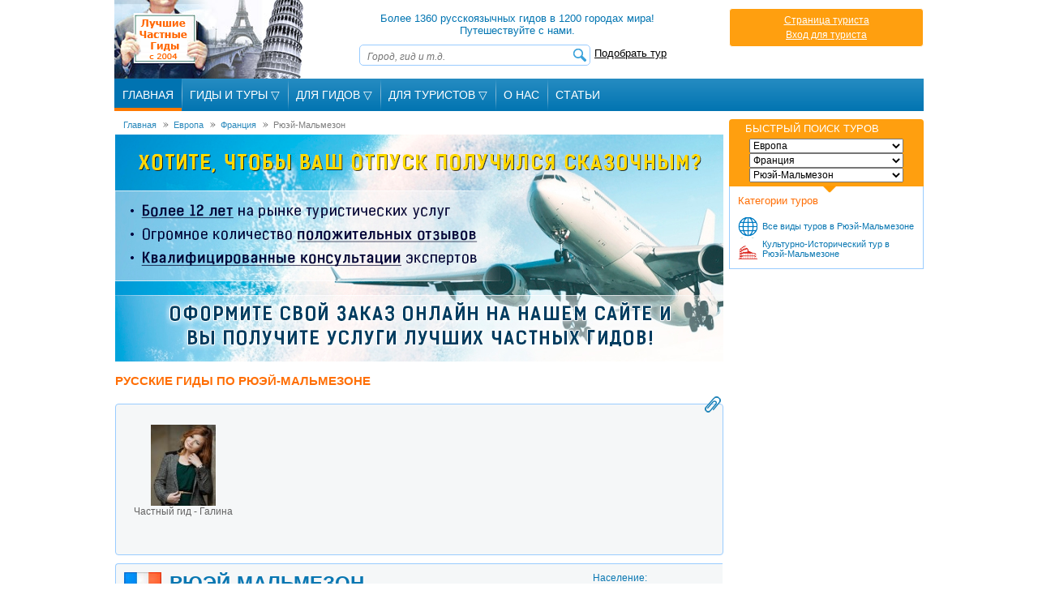

--- FILE ---
content_type: text/html; charset=windows-1251
request_url: https://www.bestprivateguides.com/guide-in-france/tours-in-city-rueil-malmaison-1312/index.php
body_size: 29863
content:
<!DOCTYPE HTML>
<html itemscope itemtype="http://schema.org/WebPage">
<head>
 <meta http-equiv="Content-Type" content="text/html; charset=windows-1251" />
 <title>Туры и экскурсии в Рюэй-Мальмезоне, Русские гиды в Рюэй-Мальмезоне, Франция</title>
 <meta name="description" content="Туры и экскурсии по Рюэй-Мальмезоне, Франция с русским гидом.  Частные гиды в Рюэй-Мальмезоне" />
 <meta property="og:title" content="" />
 <meta property="og:type" content="article" />
 <meta property="og:url" content="https://www.bestprivateguides.com/guide-in-france/tours-in-city-rueil-malmaison-1312/index.php" />
 <meta property="og:image" content="https://www.private-guides.com/guide-in-france/images/flag_of_france.jpg" />
 <meta property="og:site_name" content="www.BestPrivateGuides.com" />
 <meta property="fb:app_id" content="384802078251326" />
 <meta property="og:description" content="" />
 <meta itemprop="name" content="" />
 <meta itemprop="description" content="" />
 <meta itemprop="image" content="https://www.private-guides.com/guide-in-france/images/flag_of_france.jpg" />
 <meta itemprop="url" content="https://www.bestprivateguides.com/guide-in-france/tours-in-city-rueil-malmaison-1312/index.php" />
 <!--[if lt IE 8]>
    <div style=' clear: both; text-align:center; position: relative;color:red;font-weight:bold;padding:10px 0;'>
    	Вы используете старую версию браузера Internet Explorer. Для корректного отображения сайта рекомендуем <a href="http://windows.microsoft.com/en-us/internet-explorer/download-ie">обновить ваш браузер</a>.    </div>
 <![endif]-->


 <meta name="viewport" content="width=device-width,initial-scale=1.0">
 <link rel='stylesheet' type='text/css' media='all' href='/css/main2301181156.css'>
 <link rel="stylesheet" type="text/css" media="all" href="/css/320_3011151259.css" />
 <link rel="stylesheet" type="text/css" media="all" href="/css/480_2206151538.css" />
 <link rel="stylesheet" type="text/css" media="all" href="/css/768_2206151538.css" />
 <link rel="stylesheet" type="text/css" href="/skin.css">
 <style type='text/css'>.jcarousel {height: 160px;}</style>
 <link rel="icon" href="/favicon.ico" type="image/x-icon">
 <link rel="shortcut icon" href="/favicon.ico" type="image/x-icon">
 <link rel="apple-touch-icon" href="/apple-touch-icon.png">
 <link rel="apple-touch-icon" sizes="76x76" href="/apple-touch-icon-76x76.png">
 <link rel="apple-touch-icon" sizes="120x120" href="/apple-touch-icon-120x120.png">
 <script type="text/javascript" src="/js/jquery-1.11.3.min.js"></script>
 <script type="text/javascript" src="/js/jquery-migrate-1.2.1.min.js"></script>
 <script type="text/javascript" src="/js/jquery.placeholder.min.js"></script>
 <script type="text/javascript" src="/js/jquery.jcarousel.min.js"></script>
 <script type="text/javascript" src="/js/jquery.touchwipe.min.js"></script>
 <script src="/js/slides.min.jquery.js"></script>
 <script type="text/javascript" src="/js/newscript.js"></script>
  <script type="text/javascript" src="/js/newscript-country.js"></script>
    <script type="text/javascript">
function do_search(){
    var type=$("#tourtypesel").val();
    
    if (type==0) $(".tourCase").show();
        else {
            $(".tourCase").hide();
            $(".ttype"+type).show();
        }
}
</script>
     <!--[if IE]>
  <script src="/js/html5.js"></script>
 <![endif]-->
  <script type="text/javascript">
   $(document).ready(function(){
      var pdiv = $('#cityguides');
      pdiv.insertBefore('#cityinformation');
   });
 </script>
     <script >
         window.___gcfg = {
             lang: 'ru',             parsetags: 'onload'
         };
     </script>
     <script src="https://apis.google.com/js/platform.js" async defer></script>
     
<!-- Google tag (gtag.js) -->
<script async src="https://www.googletagmanager.com/gtag/js?id=G-EKBVGFTGW9"></script>
<script>
  window.dataLayer = window.dataLayer || [];
  function gtag(){dataLayer.push(arguments);}
  gtag('js', new Date());

  gtag('config', 'G-EKBVGFTGW9');
</script>
</head>

<body>

<div id="fb-root"></div>
<script>(function(d, s, id) {
        var js, fjs = d.getElementsByTagName(s)[0];
        if (d.getElementById(id)) return;
        js = d.createElement(s); js.id = id;
        js.src = "//connect.facebook.net/ru_RU/sdk.js#xfbml=1&version=v2.9&appId=384802078251326";
        fjs.parentNode.insertBefore(js, fjs);
    }(document, 'script', 'facebook-jssdk'));</script>
    <div id="wrapper">
 <header>
  <span class="head1"><a href="/">Лучшие частные гиды с 2004</a></span>
  <div class="hCenter">
   Более 1360 русскоязычных гидов в 1200 городах мира! Путешествуйте с нами.   <img src="/images1/search-button.png" alt="" id="searchref"><img src="/images1/menu-button.png" alt="" id="menuref">
   <form class="searchform" name="searchform" method='get' action='/search_results.php' accept-charset="UTF-8" onsubmit="if (this.search.value.length<4)return false;"><span class="search"><input name="search" type="text" placeholder="Город, гид и т.д."><button type="submit"></button></span><a href="/tour-search">Подобрать тур</a></form>
  </div>

  <div class="hRight">
  <div>
<a href='/tourist-cabinet.php'>Страница туриста</a><br><a href='/tourist-login.php?back=%2Fguide-in-france%2Ftours-in-city-rueil-malmaison-1312%2Findex.php'>Вход для туриста</a></div>
  </div>
  <ul class="mainNav">
   <li><a class="active" href="/">Главная</a></li>
<li class="menutop" id="menutopgt"><div><div id="menurootgt" class="menuroot">Гиды и туры <span class='menudownrow'>&#9661;</span></div>
    <div id="menulistgt" class="menulist">
        <a href="/countries.php">Все континенты</a>
        <a href="/australia.php">Австралия</a>
        <a href="/asia.php">Азия</a>
        <a href="/europe.php">Европа</a>
        <a href="/africa.php">Африка</a>
        <a href="/north_america.php">Северная Америка</a>
        <a href="/south_america.php">Южная Америка</a>
    </div>
</div></li>
<li class="menutop" id="menutopfg"><div><div id="menurootfg" class="menuroot">Для Гидов <span class='menudownrow'>&#9661;</span></div>
    <div id="menulistfg" class="menulist">
        <a href="/login.php">Кабинет Гида</a>
        <a href="/register.php">Регистрация Гидов</a>
    </div>
</div></li>
<li class="menutop" id="menutopft"><div><div id="menurootft" class="menuroot">Для Туристов <span class='menudownrow'>&#9661;</span></div>
    <div id="menulistft" class="menulist">
        <a href="/tourist-login.php">Кабинет Туриста</a>
        <a href="/contactadm.php">Жалобы и Предложения</a>
    </div>
</div></li>
<li><a href="/about-us.php">О Нас</a></li>
<li><a href="/articles/">Статьи</a></li>
  </ul>
     <div class="social" style='width:210px;'><div id='topfblike' style='width:110px;' class="fb-like" data-href="https://www.bestprivateguides.com/guide-in-france/tours-in-city-rueil-malmaison-1312/index.php" data-send="false" data-layout="button_count" data-width="110" data-show-faces="true"></div>   </div>
 </header>
<div id="container">
  <div id="content">
        <div class="breadcrumb"><span itemscope itemtype="https://data-vocabulary.org/Breadcrumb"><a href="/" itemprop="url"><span itemprop="title">Главная</span></a></span><span itemscope itemtype="https://data-vocabulary.org/Breadcrumb"><a class="breadcrumbPointers" href="/europe.php" itemprop="url"><span itemprop="title">Европа</span></a></span><span itemscope itemtype="https://data-vocabulary.org/Breadcrumb"><a class="breadcrumbPointers" href="/guide-in-france/index.php" itemprop="url"><span itemprop="title">Франция</span></a></span><span itemscope itemtype="https://data-vocabulary.org/Breadcrumb"><a class="breadcrumbPointers active" href="/guide-in-france/tours-in-city-rueil-malmaison-1312/index.php" itemprop="url"><span itemprop="title">Рюэй-Мальмезон</span></a></span></div>
<div id='landingbaner'></div>
<h1>Русские гиды по Рюэй-Мальмезоне</h1><div id="countrycontentblock" style="position:relative;">
<div>
<div class="countryCase" id="cityinformation">
    <div class="countryContent" style='width:97%'>
        <img class="flag" src='https://www.private-guides.com/guide-in-france/images/flag_of_france.jpg' alt='Частные гиды в Рюэй-Мальмезоне' title='Частные гиды в Рюэй-Мальмезоне'/>
        <h2>Рюэй-Мальмезон <br><span style="font-size: 18px; line-height: 20px;">Франция</span></h2>
        <div class="mainCountryInfo">
            Население: <br>            Язык: Французский<br>
            Валюта: Евро
        </div>
        <p></p>
    <h3>Информация о Рюэй-Мальмезоне</h3>
<p itemprop="text">Рюэй-Мальмезон &mdash; очаровательный город на окраине Парижа, сочетающий историческое величие с современным комфортом. Он знаменит не только своей близостью к столице Франции, но и богатым культурным наследием. Этот город привлекает туристов со всего мира благодаря уютным улочкам, живописной архитектуре и знаменитому дворцу Мальмезон, где жила императрица Жозефина. Здесь можно почувствовать дух эпохи Наполеона, прогуливаясь среди старинных парков и зданий.</p>
<p itemprop="text">Рюэй-Мальмезон подходит как для любителей истории, так и для тех, кто ценит тишину и спокойствие за городом. Город сочетает в себе элементы провинциальной Франции и пригородной жизни вблизи одного из самых популярных туристических направлений Европы. Посетители могут погрузиться в атмосферу французской классики и одновременно наслаждаться удобством расположения и развитой инфраструктурой.</p>
<h3 itemprop="name"><strong>Какие достопримечательности стоит посетить в Рюэй-Мальмезоне?</strong></h3>
<ul itemprop="text">
<li><strong>Дворец Мальмезон</strong> &mdash; резиденция Жозефины Богарне, известная своими садами и интерьерами эпохи Империи.</li>
<li><strong>Парк Мальмезон</strong> &mdash; один из красивейших парков региона, предлагающий живописные аллеи и пруды.</li>
<li><strong>Церковь Святого Романа</strong> &mdash; старинное здание с романскими и готическими элементами, датируемое XII веком.</li>
<li><strong>Музей истории города Рюэя</strong> &mdash; рассказывает о местном прошлом, от средневековья до XX века.</li>
<li><strong>Лес Сен-Клу</strong> &mdash; популярное место для прогулок и отдыха, находящееся рядом с городом.</li>
<li><strong>Замок Сен-Клу</strong> &mdash; исторический комплекс, связанный с французской монархией и революционными событиями.</li>
<li><strong>Мост Бильярта</strong> &mdash; старинный каменный мост через реку Сена, являющийся памятником архитектуры.</li>
<li><strong>Музей авиации Атлантик</strong> &mdash; интересное место для любителей военной истории и самолетов.</li>
<li><strong>Скульптура &laquo;Девушка с веслом&raquo;</strong> &mdash; современный художественный объект на берегу Сены.</li>
<li><strong>Театр Жорж Сименон</strong> &mdash; культурный центр города, предлагающий разнообразные выступления и мероприятия.</li>
</ul>
<h3 itemprop="name">Почему лучше осматривать Рюэй-Мальмезон с частным гидом?</h3>
<p itemprop="text">Частный гид в Рюэй-Мальмезоне поможет раскрыть скрытые истории города, которые невозможно найти в путеводителях. Только профессионал сможет рассказать о личной жизни Жозефины, деталях архитектуры дворца и значении каждого элемента интерьера. Кроме того, частные гиды в Рюэй-Мальмезоне предлагают гибкий график, возможность задавать вопросы и углубленное изучение интересующих тем. Это делает экскурсию более персонализированной и запоминающейся.</p>
<h3 itemprop="name">Когда лучше ехать в Рюэй-Мальмезон?</h3>
<p itemprop="text">Оптимальное время для посещения &mdash; весна и лето, когда сады Дворца Мальмезона особенно красивы. Осенние месяцы тоже хороши, благодаря красочным листьям в парках. Зимой можно насладиться уютом кофеен и рождественскими ярмарками. Лучше избегать июля и августа, если вы не любите многолюдность.</p>
<h3 itemprop="name">На каком языке говорят в Рюэй-Мальмезоне?</h3>
<p itemprop="text">Основной язык &mdash; французский, но многие работники в сфере туризма и торговли понимают английский. Встречаются также сотрудники, говорящие на испанском или немецком.</p>
<h3 itemprop="name">Что попробовать из местной кухни в Рюэй-Мальмезоне?</h3>
<p itemprop="text">В городе доступны типичные французские блюда: круассаны, сырные тарелки, раклет и фондю. Особое внимание уделите свежей выпечке в местных пекарнях и домашним десертам. Также стоит попробовать винный караф, подаваемый в семейных кафе.</p>
<h3 itemprop="name">Есть ли шоппинг в Рюэй-Мальмезоне? Что купить на память?</h3>
<p itemprop="text">Шоппинг в Рюэй-Мальмезоне представлен небольшими бутиками и антикварными лавками. Хорошие сувениры &mdash; миниатюрные копии Дворца Мальмезона, французские духи, мыло из Прованса и авторские украшения. Не забудьте про книги об истории региона.</p>
<h3 itemprop="name">Что нельзя вывозить из Рюэй-Мальмезона?</h3>
<p itemprop="text">Из Франции запрещено вывозить предметы антиквариата без соответствующего разрешения. Также ограничения могут касаться некоторых видов животных и растений.</p>
<h3 itemprop="name">Какую одежду и обувь взять с собой в Рюэй-Мальмезон?</h3>
<p itemprop="text">Рекомендуется удобная обувь для долгих прогулок. В зависимости от сезона &mdash; легкая одежда весной и летом, теплое пальто осенью и зимой. Возьмите зонт &mdash; в этом регионе часто идут дожди.</p>
<h3 itemprop="name">Какая валюта используется в Рюэй-Мальмезоне? Нужно ли менять деньги заранее?</h3>
<p itemprop="text">Валюта &mdash; евро (EUR). Менять деньги лучше заранее или в банках по прибытии. В городе много банков и пунктов обмена, а также банкоматов.</p>
<h3 itemprop="name">Какие правила поведения в общественных местах в Рюэй-Мальмезоне?</h3>
<p itemprop="text">Французы ценят вежливость и аккуратность. Проявляйте уважение в общественных местах, не шумите в транспорте и соблюдайте очередь. В музеях и парках запрещено есть и громко разговаривать.</p>
<h3 itemprop="name">Насколько безопасен Рюэй-Мальмезон для туристов?</h3>
<p itemprop="text">Город считается безопасным, уровень преступности низкий. Однако, как и в любом туристическом месте, стоит быть внимательным к своим вещам, особенно в общественном транспорте.</p>
<h3 itemprop="name">Какие проблемы могут возникнуть у туристов в Рюэй-Мальмезоне?</h3>
<p itemprop="text">Проблемы обычно связаны с языковым барьером, недостаточным знанием маршрутов общественного транспорта и сложностью самостоятельного планирования времени. Для решения этих вопросов рекомендуется обратиться к частному гиду в Рюэй-Мальмезоне.</p>
<h3 itemprop="name">Что делать вечером в Рюэй-Мальмезоне?</h3>
<p itemprop="text">Вечером можно посетить театральные представления, прогуляться по освещенному парку или выпить кофе в одном из уютных кафе. В выходные иногда проводятся открытые концерты и художественные выставки.</p>
<h3 itemprop="name">Интересно ли в Рюэй-Мальмезоне детям?</h3>
<p itemprop="text">Да, детям понравится парк Мальмезон, музеи с интерактивными программами и прогулки на свежем воздухе. Многие экскурсии адаптированы под детей, что делает поездку познавательной и увлекательной.</p>
<h3 itemprop="name">Кто живет в Рюэй-Мальмезоне? Какая религия? Какова численность населения?</h3>
<p itemprop="text">Город населен преимущественно французами, есть небольшая мусульманская и католическая общины. Численность населения составляет около 20 тысяч человек. Местные жители доброжелательны и открыты к диалогу с туристами.</p>
<h3 itemprop="name">Как обстоят дела с экологией в Рюэй-Мальмезоне?</h3>
<p itemprop="text">Экология в Рюэй-Мальмезоне находится на высоком уровне. Город славится чистыми парками, благоустроенными зонами отдыха и развитой системой экологического просвещения.</p>
<h3 itemprop="name">В какой город и аэропорт нужно лететь, чтобы добраться до Рюэй-Мальмезона?</h3>
<p itemprop="text">Ближайший международный аэропорт &mdash; Шарль-де-Голль (CDG), откуда легко добраться до Парижа, а затем &mdash; до Рюэй-Мальмезона на электричке или такси. Также можно прилететь в аэропорт Орли (ORY).</p>
<h3 itemprop="name">Почему стоит посетить Рюэй-Мальмезон?</h3>
<p itemprop="text">Рюэй-Мальмезон &mdash; это уникальное сочетание истории, культуры и природы. Здесь можно увидеть места, связанные с Наполеоном и его семьёй, насладиться тишиной парков и получить незабываемые впечатления от общения с местными жителями. Это идеальное место для спокойного и вдохновляющего путешествия.</p>
<h3 itemprop="name">5 причин посетить Рюэй-Мальмезон</h3>
<ol itemprop="text">
<li>Посетить исторический Дворец Мальмезон и узнать о жизни Жозефины.</li>
<li>Прогуляться по живописным паркам и аллеям.</li>
<li>Узнать о французской истории вне туристической суеты.</li>
<li>Попробовать вкуснейшие французские деликатесы.</li>
<li>Получить незабываемые эмоции от нетронутой природы и архитектуры.</li>
</ol>
<h3 itemprop="name">Наши советы для туристов по Рюэй-Мальмезону</h3>
<ul itemprop="text">
<li>Планируйте посещение Дворца Мальмезона заранее &mdash; билеты лучше бронировать онлайн.</li>
<li>Не забывайте фотографировать скульптуру &laquo;Девушка с веслом&raquo; на берегу Сены.</li>
<li>Посетите местную пекарню на завтрак &mdash; это лучший способ начать день.</li>
<li>Используйте велосипед для передвижения по паркам &mdash; это быстро и экологично.</li>
<li>Поговорите с местными жителями &mdash; они всегда рады помочь и поделиться историями.</li>
</ul>    </div>
    <div class="clear"></div>
</div>
<div class="gidsRev gidsRev_ gidsRev_line" id="cityguides">
   <div class="gid">
    <a href="/guide-in-france/galina-masson-1884/index.php">
    <img src="/guide-in-france/galina-masson-1884/sm-guide-france-1884.jpg" alt="Частный гид в Рюэй-Мальмезоне" title="Частный гид в Рюэй-Мальмезоне">
    <span>Частный гид - Галина</span></a>
   </div>
        <div class="clear"></div>
</div>
<div class="popularTours" id="tourSlides">
<h2 id="tours">Популярные туры в Рюэй-Мальмезоне</h2>
<div id="countoursformblock">
<select id='tourtypesel' onchange="do_search();">
<option value='0'>Все типы</option>
<option value='11'>Культурно-Исторический тур</option>
</select>
</div>
<ul class="list slides_container">
<li>
    <ul>
        <li>
            <ul>
                  <li class="tourCase ttype11">
                  <div class="tourblock">
                    <a href="/guide-in-france/galina-masson-1884/malmezon-culture-tour-7308/index.php">
                        <div class="typeOfTour culture_and_history_tour" style="position:absolute;margin-left:0;"></div><div class="typeOfTour culture_and_history_tour" style="background:none;">Культурно-Исторический тур в Рюэй-Мальмезоне</div>
                        <img src="/guide-in-france/galina-masson-1884/sm-tour-7308.jpg" alt="Культурно-Исторический тур в Рюэй-Мальмезоне" title="Культурно-Исторический тур в Рюэй-Мальмезоне"><div class="tourtitle">Нравы Мальмэзонского Дворца</div>
                    </a>
                    <div class="tour-more-info"><p><img src="/images/bulbgrey_icon.png" style="display:inline;margin:0 3px 0 0;" alt="Города" title="Города">Рюэй-Мальмезон, Париж</p>
<p><img src="/images/coins_icon.png" style="display:inline;margin:0 3px 0 0;" alt="Стоимость тура" title="Стоимость тура">350 евро</p>
<p><img src="/images/time_icon.png" style="display:inline;margin:0 3px 0 0;" alt="Продолжительность тура" title="Продолжительность тура">3-4ч.</p>
<p><a href="/contact.php?tours_id=7308">Заказать этот тур</a></p>
                    </div>
                  </div>
            </ul>
        </li>
    </ul>
</li>
  </ul>
</div>
 <div class="lastArticles">
  <h2>ПОСЛЕДНИЕ СТАТЬИ</h2>  <ul class="list">
     <li><a href="/articles/genrih-v-graf-shambor-posledniy-art-601.php"><img src="/artim/artcle-601.jpg" alt="" title="">Потеря монархии Бурбонов</a></li>
   <li><a href="/articles/gde-mogno-kurit-v-parige-art-592.php"><img src="/artim/artcle-592.jpg" alt="" title="">Где можно и где нельзя курить в Париже?</a></li>
   <li><a href="/articles/gidi-oni-ved-toge-lyudi-art-564.php"><img src="/artim/artcle-564.jpg" alt="" title="">ГИДЫ – они ведь тоже люди!</a></li>
   <li><a href="/articles/na-aromat-normandskogo-sira-art-549.php"><img src="/artim/artcle-549.jpg" alt="" title="">На аромат нормандского сыра</a></li>
   <li><a href="/articles/tainstvenniy-sad-mone-art-544.php"><img src="/artim/artcle-544.jpg" alt="" title="">Таинственный сад Моне</a></li>
  </ul>
 </div>
</div>
</div>
</div>
<div id="sidebar" class="notmain">
<a href='javascript:;' id='mobqsbut'>&#9660; Быстрый поиск туров</a>
<div class="quickSearch">
 <div style='display:none' id='langdiv'>1</div>
 <div style='display:none' id='tmpnavi'></div>
 <h3>Быстрый поиск туров</h3>
 <label>
  <select id="region" name="">
   <option value='0'>Выберите регион</option>
   <option value="5">Австралия</option>
   <option value="3">Азия</option>
   <option value="1">Африка</option>
   <option value="2" selected>Европа</option>
   <option value="6">Северная Америка</option>
   <option value="7">Южная Америка</option>
  </select>
 </label>
 <label>
  <select id="countrysel" name="">
   <option value="0">Выберите страну</option>
   <option value="13">Австрия</option>
   <option value="5">Албания</option>
   <option value="197">Англия</option>
   <option value="11">Армения</option>
   <option value="20">Бельгия</option>
   <option value="19">Беларусь</option>
   <option value="25">Босния и Герцеговина</option>
   <option value="29">Болгария</option>
   <option value="78">Венгрия</option>
   <option value="68">Германия</option>
   <option value="126">Голландия</option>
   <option value="67">Грузия</option>
   <option value="70">Греция</option>
   <option value="50">Дания</option>
   <option value="84">Ирландия</option>
   <option value="79">Исландия</option>
   <option value="163">Испания</option>
   <option value="86">Италия</option>
   <option value="48">Кипр</option>
   <option value="200">Латвия</option>
   <option value="103">Литва</option>
   <option value="111">Мальта</option>
   <option value="117">Молдова</option>
   <option value="131">Норвегия</option>
   <option value="140">Польша</option>
   <option value="141">Португалия</option>
   <option value="144">Россия</option>
   <option value="143">Румыния</option>
   <option value="150">Сан Марино</option>
   <option value="154">Сербия</option>
   <option value="158">Словакия</option>
   <option value="159">Словения</option>
   <option value="183">Украина</option>
   <option value="63">Финляндия</option>
   <option value="64" selected>Франция</option>
   <option value="46">Хорватия</option>
   <option value="49">Чехия</option>
   <option value="205">Черногория</option>
   <option value="168">Швеция</option>
   <option value="169">Швейцария</option>
   <option value="202">Шотландия</option>
   <option value="60">Эстония</option>
  </select>
 </label>
 <label>
  <select id="citysel" name="">
   <option value="0">Выберите город</option>
<option value="599">Авиньон</option><option value="4542">Азе-лё-Ридо</option><option value="1262">Альби</option><option value="2014">Амбуаз</option><option value="1279">Анже</option><option value="1287">Анси</option><option value="609">Антиб</option><option value="602">Арль</option><option value="2531">Аркашон</option><option value="3710">Арамон</option><option value="2012">Бандоль</option><option value="1229">Байонна</option><option value="2497">Барбизон</option><option value="2165">Бержерак</option><option value="1945">Бейнак-е-Казенак</option><option value="1211">Биарриц</option><option value="3840">Биот</option><option value="1244">Блуа</option><option value="164">Бордо</option><option value="3839">Больё</option><option value="1330">Бон</option><option value="1544">Божо</option><option value="3015">Бурк-ан-Брес</option><option value="3916">Вандом</option><option value="4051">Валанс</option><option value="2533">Ванс</option><option value="1256">Версаль</option><option value="4008">Витре</option><option value="3514">Вилландри</option><option value="555">Вильфранш</option><option value="3296">Вильфранш сюр Мер</option><option value="1961">Вильдье-ле-Поель</option><option value="2169">Вильфранш-сюр-Сон</option><option value="3790">Вьенн</option><option value="3485">Гавр</option><option value="610">Горд</option><option value="1248">Грасс</option><option value="2586">Гранвиль</option><option value="1293">Гренобль</option><option value="2489">Гурдон</option><option value="1213">Дижон</option><option value="1296">Динь-ле-Бен</option><option value="4009">Динан</option><option value="4010">Доль-де-Бретань</option><option value="3836">Дольчеаква</option><option value="1703">Довиль</option><option value="2589">Дьепп</option><option value="1480">Живерни</option><option value="2534">Жуан-ле-Пен</option><option value="3571">Ивуар</option><option value="1263">Каор</option><option value="604">Кассис</option><option value="4006">Канкаль</option><option value="1221">Кан</option><option value="2581">Кань-сюр-Мер</option><option value="1269">Кале</option><option value="557">Канны</option><option value="1258">Каркассон</option><option value="2491">Компьень</option><option value="1227">Кольмар</option><option value="1985">Корд-сюр-Сьель</option><option value="1762">Коньяк</option><option value="2507">Кур-Шеверни</option><option value="3918">Ланжэ</option><option value="1285">Ла-Рошель</option><option value="2961">Лакост</option><option value="605">Ле-Бо-Де-Прованс</option><option value="2590">Ле-Бурже</option><option value="2588">Лез-Анделис</option><option value="1731">Ле-Туке-Пари-Плаж</option><option value="163">Лион</option><option value="4042">Лош</option><option value="2529">Лурмарен</option><option value="159">Марсель</option><option value="1234">Макон</option><option value="2488">Ментон</option><option value="1253">Мелён</option><option value="2510">Менерб</option><option value="1218">Монпелье</option><option value="4041">Монтрезор</option><option value="2015">Мон-Сен-Мишель</option><option value="2563">Мужен</option><option value="606">Мустье-Сент-Мари</option><option value="160">Нант</option><option value="452">Ницца</option><option value="1257">Ним</option><option value="3584">Обань</option><option value="1545">Онфлёр</option><option value="1214">Орлеан</option><option value="1236">Осер</option><option value="2492">Отвийе</option><option value="861">Париж</option><option value="1829">Перуж</option><option value="1046">Перпиньян</option><option value="2839">Пойяк</option><option value="1225">Пуатье</option><option value="2490">Пьерфон</option><option value="1247">Реймс</option><option value="2582">Рибовилле</option><option value="2583">Риквир</option><option value="3653">Рокамадур</option><option value="2511">Руссийон</option><option value="162">Руан</option><option value="1312" selected>Рюэй-Мальмезон</option><option value="603">Сан-Реми-де-Прованс</option><option value="2253">Сарла-ла-Канеда</option><option value="3838">Сан-Жан-Кап-Ферра</option><option value="2212">Сен-Мартен-Везюби</option><option value="2017">Сен-Мало</option><option value="1828">Сент-Уэн</option><option value="1639">Сент-Мари-де-ла-Мер</option><option value="1329">Сен-Тропе</option><option value="1311">Сент-Женевьев-де-Буа</option><option value="2530">Сент-Эмильон</option><option value="608">Сен-Поль-де-Ванс</option><option value="2257">Сен-Сирк-Лапопи</option><option value="2505">Сен-Максим</option><option value="4444">Селеста</option><option value="2535">Сен-Жан-Кап-Ферра</option><option value="3711">Со</option><option value="165">Страсбург</option><option value="3690">Тараскон</option><option value="859">Труа</option><option value="2509">Трувиль</option><option value="1243">Тур</option><option value="1148">Тулуза</option><option value="2494">Туари</option><option value="2592">Туретт-сюр-Лу</option><option value="2587">Фекам</option><option value="2496">Фонтенбло</option><option value="3717">Фонтен-де-Воклюз</option><option value="4007">Фужер</option><option value="1314">Шантийи</option><option value="1215">Шалон-ан-Шампань</option><option value="2499">Шамбор</option><option value="3482">Шабли</option><option value="1288">Шамбери</option><option value="2498">Шенонсо</option><option value="3753">Шеверни</option><option value="4043">Шинон</option><option value="1246">Шомон</option><option value="2503">Шуазель</option><option value="3570">Эвьян-ле-Бен</option><option value="3788">Эгисхайм</option><option value="2527">Эг-Морт</option><option value="3294">Эз</option><option value="2674">Экс-ле-Бен</option><option value="601">Экс-ан-Прованс</option><option value="2493">Эперне</option><option value="2255">Этрета</option><option value="4445">Юненг</option>  </select>
 </label>
</div>
<div id="category">
 <h4>Категории туров</h4>
 <ul>
<li><a href="/all-tour-t-0/europe/france/rueil-malmaison/index.php" class="any_categories_of_tours">Все виды туров в Рюэй-Мальмезоне</a></li><li><a href="/culture-history-tour-t-11/europe/france/rueil-malmaison/index.php" class="culture_and_history_tour">Культурно-Исторический тур в Рюэй-Мальмезоне</a></li> </ul>
</div>
 <div class="caseban">
 </div>
 <div class="caseban">
 </div>
 <div class="clear"></div>
</div>
  </div>
  <footer>
       <ul class="fNav">
     <li><a href="/">Главная</a></li>
     <li><a href="/countries.php">Гиды и их туры</a></li>
     <li><a href="/register.php">Регистрация гида</a><a href="/login.php">Страница гида</a><a href="/tourist-cabinet.php">Страница туриста</a><a href="/advert.php">Информация для гидов</a><a href="/terms-of-use.php">Правила пользования</a></li>
     <li><a href="/about-us.php">О нас</a><a href="/sitemap.xml">Карта сайта</a><a href="/contactadm.php">Контакты</a></li>
    </ul>
    <p class="copyright">Все права защищены. 2004-2026 &copy; <a href="/">www.BestPrivateGuides.com</a></p>
    <p class="copyright"><a href="/politika-konfidentsialnosti.php">Политика конфиденциальности</a></p>
     </footer>
</div>
 </body>
</html>